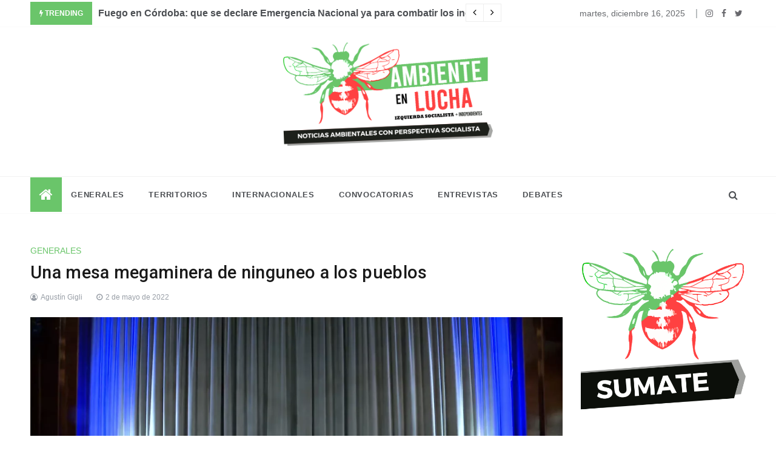

--- FILE ---
content_type: text/html; charset=UTF-8
request_url: https://www.ael.ar/generales/una-mesa-megaminera-de-ninguneo-a-los-pueblos/
body_size: 17838
content:
<!doctype html>
<html dir="ltr" lang="es-AR">
<head>
	<meta charset="UTF-8">
	<meta name="viewport" content="width=device-width, initial-scale=1">
	<link rel="profile" href="https://gmpg.org/xfn/11">
	<title>Una mesa megaminera de ninguneo a los pueblos • Ambiente en Lucha</title>
	<style>img:is([sizes="auto" i], [sizes^="auto," i]) {contain-intrinsic-size:3000px 1500px}</style>
	
		<!-- All in One SEO 4.7.5 - aioseo.com -->
		<meta name="description" content="Agustín Gigli, 2 de mayo de 2022 | Escribe Agustín Gigli, de Ambiente en Lucha Esquel-Chubut. El gobierno nacional lanzó una nueva farsa: la “Mesa Nacional sobre Minería Abierta a la Comunidad (Memac)”. El objetivo es -el mismo de siempre- crear una cierta legitimidad que les permita avanzar con el saqueo megaminero. Avanzar porque existe resistencia, existe lucha en todas las comunidades que"/>
		<meta name="robots" content="max-image-preview:large"/>
		<link rel="canonical" href="https://www.ael.ar/generales/una-mesa-megaminera-de-ninguneo-a-los-pueblos/"/>
		<meta name="generator" content="All in One SEO (AIOSEO) 4.7.5"/>
		<script type="application/ld+json" class="aioseo-schema">
			{"@context":"https:\/\/schema.org","@graph":[{"@type":"BlogPosting","@id":"https:\/\/www.ael.ar\/generales\/una-mesa-megaminera-de-ninguneo-a-los-pueblos\/#blogposting","name":"Una mesa megaminera de ninguneo a los pueblos \u2022 Ambiente en Lucha","headline":"Una mesa megaminera de ninguneo a los pueblos","author":{"@id":"https:\/\/www.ael.ar\/author\/agigli\/#author"},"publisher":{"@id":"https:\/\/www.ael.ar\/#organization"},"image":{"@type":"ImageObject","url":"https:\/\/www.ael.ar\/wp-content\/uploads\/2022\/05\/WhatsApp-Image-2022-05-02-at-10.52.48-PM.jpeg","width":1280,"height":720},"datePublished":"2022-05-02T22:47:00-03:00","dateModified":"2022-05-03T09:51:45-03:00","inLanguage":"es-AR","mainEntityOfPage":{"@id":"https:\/\/www.ael.ar\/generales\/una-mesa-megaminera-de-ninguneo-a-los-pueblos\/#webpage"},"isPartOf":{"@id":"https:\/\/www.ael.ar\/generales\/una-mesa-megaminera-de-ninguneo-a-los-pueblos\/#webpage"},"articleSection":"GENERALES"},{"@type":"BreadcrumbList","@id":"https:\/\/www.ael.ar\/generales\/una-mesa-megaminera-de-ninguneo-a-los-pueblos\/#breadcrumblist","itemListElement":[{"@type":"ListItem","@id":"https:\/\/www.ael.ar\/#listItem","position":1,"name":"Home","item":"https:\/\/www.ael.ar\/","nextItem":"https:\/\/www.ael.ar\/category\/generales\/#listItem"},{"@type":"ListItem","@id":"https:\/\/www.ael.ar\/category\/generales\/#listItem","position":2,"name":"GENERALES","item":"https:\/\/www.ael.ar\/category\/generales\/","nextItem":"https:\/\/www.ael.ar\/generales\/una-mesa-megaminera-de-ninguneo-a-los-pueblos\/#listItem","previousItem":"https:\/\/www.ael.ar\/#listItem"},{"@type":"ListItem","@id":"https:\/\/www.ael.ar\/generales\/una-mesa-megaminera-de-ninguneo-a-los-pueblos\/#listItem","position":3,"name":"Una mesa megaminera de ninguneo a los pueblos","previousItem":"https:\/\/www.ael.ar\/category\/generales\/#listItem"}]},{"@type":"Organization","@id":"https:\/\/www.ael.ar\/#organization","name":"Ambiente en Lucha","description":"Noticias ambientales con perspectiva socialista","url":"https:\/\/www.ael.ar\/","logo":{"@type":"ImageObject","url":"https:\/\/www.ael.ar\/wp-content\/uploads\/2022\/04\/Logo-AeL.png","@id":"https:\/\/www.ael.ar\/generales\/una-mesa-megaminera-de-ninguneo-a-los-pueblos\/#organizationLogo","width":1076,"height":413,"caption":"Logo de Ambiente en Lucha"},"image":{"@id":"https:\/\/www.ael.ar\/generales\/una-mesa-megaminera-de-ninguneo-a-los-pueblos\/#organizationLogo"},"sameAs":["https:\/\/www.facebook.com\/ambienteenlucha","https:\/\/www.twitter.com\/ambientelucha","https:\/\/www.instagram.com\/ambienteenlucha","https:\/\/www.youtube.com\/channel\/UClUcNybEvnLZ7MfakHerK9w","https:\/\/es.wikipedia.org\/wiki\/Izquierda_Socialista_(Argentina)"]},{"@type":"Person","@id":"https:\/\/www.ael.ar\/author\/agigli\/#author","url":"https:\/\/www.ael.ar\/author\/agigli\/","name":"Agust\u00edn Gigli","image":{"@type":"ImageObject","@id":"https:\/\/www.ael.ar\/generales\/una-mesa-megaminera-de-ninguneo-a-los-pueblos\/#authorImage","url":"https:\/\/secure.gravatar.com\/avatar\/08e702613aec25bb8a4b20f516761e66?s=96&d=mm&r=g","width":96,"height":96,"caption":"Agust\u00edn Gigli"}},{"@type":"WebPage","@id":"https:\/\/www.ael.ar\/generales\/una-mesa-megaminera-de-ninguneo-a-los-pueblos\/#webpage","url":"https:\/\/www.ael.ar\/generales\/una-mesa-megaminera-de-ninguneo-a-los-pueblos\/","name":"Una mesa megaminera de ninguneo a los pueblos \u2022 Ambiente en Lucha","description":"Agust\u00edn Gigli, 2 de mayo de 2022 | Escribe Agust\u00edn Gigli, de Ambiente en Lucha Esquel-Chubut. El gobierno nacional lanz\u00f3 una nueva farsa: la \u201cMesa Nacional sobre Miner\u00eda Abierta a la Comunidad (Memac)\u201d. El objetivo es -el mismo de siempre- crear una cierta legitimidad que les permita avanzar con el saqueo megaminero. Avanzar porque existe resistencia, existe lucha en todas las comunidades que","inLanguage":"es-AR","isPartOf":{"@id":"https:\/\/www.ael.ar\/#website"},"breadcrumb":{"@id":"https:\/\/www.ael.ar\/generales\/una-mesa-megaminera-de-ninguneo-a-los-pueblos\/#breadcrumblist"},"author":{"@id":"https:\/\/www.ael.ar\/author\/agigli\/#author"},"creator":{"@id":"https:\/\/www.ael.ar\/author\/agigli\/#author"},"image":{"@type":"ImageObject","url":"https:\/\/www.ael.ar\/wp-content\/uploads\/2022\/05\/WhatsApp-Image-2022-05-02-at-10.52.48-PM.jpeg","@id":"https:\/\/www.ael.ar\/generales\/una-mesa-megaminera-de-ninguneo-a-los-pueblos\/#mainImage","width":1280,"height":720},"primaryImageOfPage":{"@id":"https:\/\/www.ael.ar\/generales\/una-mesa-megaminera-de-ninguneo-a-los-pueblos\/#mainImage"},"datePublished":"2022-05-02T22:47:00-03:00","dateModified":"2022-05-03T09:51:45-03:00"},{"@type":"WebSite","@id":"https:\/\/www.ael.ar\/#website","url":"https:\/\/www.ael.ar\/","name":"Ambiente en Lucha","description":"Noticias ambientales con perspectiva socialista","inLanguage":"es-AR","publisher":{"@id":"https:\/\/www.ael.ar\/#organization"}}]}
		</script>
		<!-- All in One SEO -->

<link rel='dns-prefetch' href='//fonts.googleapis.com'/>
<link rel="alternate" type="application/rss+xml" title="Ambiente en Lucha &raquo; Feed" href="https://www.ael.ar/feed/"/>
<link rel="alternate" type="application/rss+xml" title="Ambiente en Lucha &raquo; RSS de los comentarios" href="https://www.ael.ar/comments/feed/"/>
<link rel="alternate" type="application/rss+xml" title="Ambiente en Lucha &raquo; Una mesa megaminera de ninguneo a los pueblos RSS de los comentarios" href="https://www.ael.ar/generales/una-mesa-megaminera-de-ninguneo-a-los-pueblos/feed/"/>
		<!-- This site uses the Google Analytics by MonsterInsights plugin v9.2.2 - Using Analytics tracking - https://www.monsterinsights.com/ -->
		<!-- Note: MonsterInsights is not currently configured on this site. The site owner needs to authenticate with Google Analytics in the MonsterInsights settings panel. -->
					<!-- No tracking code set -->
				<!-- / Google Analytics by MonsterInsights -->
		<script type="text/javascript">//<![CDATA[
window._wpemojiSettings={"baseUrl":"https:\/\/s.w.org\/images\/core\/emoji\/15.0.3\/72x72\/","ext":".png","svgUrl":"https:\/\/s.w.org\/images\/core\/emoji\/15.0.3\/svg\/","svgExt":".svg","source":{"concatemoji":"https:\/\/www.ael.ar\/wp-includes\/js\/wp-emoji-release.min.js?ver=6.7.4"}};!function(i,n){var o,s,e;function c(e){try{var t={supportTests:e,timestamp:(new Date).valueOf()};sessionStorage.setItem(o,JSON.stringify(t))}catch(e){}}function p(e,t,n){e.clearRect(0,0,e.canvas.width,e.canvas.height),e.fillText(t,0,0);var t=new Uint32Array(e.getImageData(0,0,e.canvas.width,e.canvas.height).data),r=(e.clearRect(0,0,e.canvas.width,e.canvas.height),e.fillText(n,0,0),new Uint32Array(e.getImageData(0,0,e.canvas.width,e.canvas.height).data));return t.every(function(e,t){return e===r[t]})}function u(e,t,n){switch(t){case"flag":return n(e,"\ud83c\udff3\ufe0f\u200d\u26a7\ufe0f","\ud83c\udff3\ufe0f\u200b\u26a7\ufe0f")?!1:!n(e,"\ud83c\uddfa\ud83c\uddf3","\ud83c\uddfa\u200b\ud83c\uddf3")&&!n(e,"\ud83c\udff4\udb40\udc67\udb40\udc62\udb40\udc65\udb40\udc6e\udb40\udc67\udb40\udc7f","\ud83c\udff4\u200b\udb40\udc67\u200b\udb40\udc62\u200b\udb40\udc65\u200b\udb40\udc6e\u200b\udb40\udc67\u200b\udb40\udc7f");case"emoji":return!n(e,"\ud83d\udc26\u200d\u2b1b","\ud83d\udc26\u200b\u2b1b")}return!1}function f(e,t,n){var r="undefined"!=typeof WorkerGlobalScope&&self instanceof WorkerGlobalScope?new OffscreenCanvas(300,150):i.createElement("canvas"),a=r.getContext("2d",{willReadFrequently:!0}),o=(a.textBaseline="top",a.font="600 32px Arial",{});return e.forEach(function(e){o[e]=t(a,e,n)}),o}function t(e){var t=i.createElement("script");t.src=e,t.defer=!0,i.head.appendChild(t)}"undefined"!=typeof Promise&&(o="wpEmojiSettingsSupports",s=["flag","emoji"],n.supports={everything:!0,everythingExceptFlag:!0},e=new Promise(function(e){i.addEventListener("DOMContentLoaded",e,{once:!0})}),new Promise(function(t){var n=function(){try{var e=JSON.parse(sessionStorage.getItem(o));if("object"==typeof e&&"number"==typeof e.timestamp&&(new Date).valueOf()<e.timestamp+604800&&"object"==typeof e.supportTests)return e.supportTests}catch(e){}return null}();if(!n){if("undefined"!=typeof Worker&&"undefined"!=typeof OffscreenCanvas&&"undefined"!=typeof URL&&URL.createObjectURL&&"undefined"!=typeof Blob)try{var e="postMessage("+f.toString()+"("+[JSON.stringify(s),u.toString(),p.toString()].join(",")+"));",r=new Blob([e],{type:"text/javascript"}),a=new Worker(URL.createObjectURL(r),{name:"wpTestEmojiSupports"});return void(a.onmessage=function(e){c(n=e.data),a.terminate(),t(n)})}catch(e){}c(n=f(s,u,p))}t(n)}).then(function(e){for(var t in e)n.supports[t]=e[t],n.supports.everything=n.supports.everything&&n.supports[t],"flag"!==t&&(n.supports.everythingExceptFlag=n.supports.everythingExceptFlag&&n.supports[t]);n.supports.everythingExceptFlag=n.supports.everythingExceptFlag&&!n.supports.flag,n.DOMReady=!1,n.readyCallback=function(){n.DOMReady=!0}}).then(function(){return e}).then(function(){var e;n.supports.everything||(n.readyCallback(),(e=n.source||{}).concatemoji?t(e.concatemoji):e.wpemoji&&e.twemoji&&(t(e.twemoji),t(e.wpemoji)))}))}((window,document),window._wpemojiSettings);
//]]></script>
<style id='wp-emoji-styles-inline-css' type='text/css'>img.wp-smiley,img.emoji{display:inline!important;border:none!important;box-shadow:none!important;height:1em!important;width:1em!important;margin:0 .07em!important;vertical-align:-.1em!important;background:none!important;padding:0!important}</style>
<link rel='stylesheet' id='wp-block-library-css' href='https://www.ael.ar/wp-includes/css/dist/block-library/style.min.css?ver=6.7.4' type='text/css' media='all'/>
<style id='wp-block-library-theme-inline-css' type='text/css'>.wp-block-audio :where(figcaption){color:#555;font-size:13px;text-align:center}.is-dark-theme .wp-block-audio :where(figcaption){color:#ffffffa6}.wp-block-audio{margin:0 0 1em}.wp-block-code{border:1px solid #ccc;border-radius:4px;font-family:Menlo,Consolas,monaco,monospace;padding:.8em 1em}.wp-block-embed :where(figcaption){color:#555;font-size:13px;text-align:center}.is-dark-theme .wp-block-embed :where(figcaption){color:#ffffffa6}.wp-block-embed{margin:0 0 1em}.blocks-gallery-caption{color:#555;font-size:13px;text-align:center}.is-dark-theme .blocks-gallery-caption{color:#ffffffa6}:root :where(.wp-block-image figcaption){color:#555;font-size:13px;text-align:center}.is-dark-theme :root :where(.wp-block-image figcaption){color:#ffffffa6}.wp-block-image{margin:0 0 1em}.wp-block-pullquote{border-bottom:4px solid;border-top:4px solid;color:currentColor;margin-bottom:1.75em}.wp-block-pullquote cite,.wp-block-pullquote footer,.wp-block-pullquote__citation{color:currentColor;font-size:.8125em;font-style:normal;text-transform:uppercase}.wp-block-quote{border-left:.25em solid;margin:0 0 1.75em;padding-left:1em}.wp-block-quote cite,.wp-block-quote footer{color:currentColor;font-size:.8125em;font-style:normal;position:relative}.wp-block-quote:where(.has-text-align-right){border-left:none;border-right:.25em solid;padding-left:0;padding-right:1em}.wp-block-quote:where(.has-text-align-center){border:none;padding-left:0}.wp-block-quote.is-large,.wp-block-quote.is-style-large,.wp-block-quote:where(.is-style-plain){border:none}.wp-block-search .wp-block-search__label{font-weight:700}.wp-block-search__button{border:1px solid #ccc;padding:.375em .625em}:where(.wp-block-group.has-background){padding:1.25em 2.375em}.wp-block-separator.has-css-opacity{opacity:.4}.wp-block-separator{border:none;border-bottom:2px solid;margin-left:auto;margin-right:auto}.wp-block-separator.has-alpha-channel-opacity{opacity:1}.wp-block-separator:not(.is-style-wide):not(.is-style-dots){width:100px}.wp-block-separator.has-background:not(.is-style-dots){border-bottom:none;height:1px}.wp-block-separator.has-background:not(.is-style-wide):not(.is-style-dots){height:2px}.wp-block-table{margin:0 0 1em}.wp-block-table td,.wp-block-table th{word-break:normal}.wp-block-table :where(figcaption){color:#555;font-size:13px;text-align:center}.is-dark-theme .wp-block-table :where(figcaption){color:#ffffffa6}.wp-block-video :where(figcaption){color:#555;font-size:13px;text-align:center}.is-dark-theme .wp-block-video :where(figcaption){color:#ffffffa6}.wp-block-video{margin:0 0 1em}:root :where(.wp-block-template-part.has-background){margin-bottom:0;margin-top:0;padding:1.25em 2.375em}</style>
<style id='classic-theme-styles-inline-css' type='text/css'>.wp-block-button__link{color:#fff;background-color:#32373c;border-radius:9999px;box-shadow:none;text-decoration:none;padding:calc(.667em + 2px) calc(1.333em + 2px);font-size:1.125em}.wp-block-file__button{background:#32373c;color:#fff;text-decoration:none}</style>
<style id='global-styles-inline-css' type='text/css'>:root{--wp--preset--aspect-ratio--square:1;--wp--preset--aspect-ratio--4-3: 4/3;--wp--preset--aspect-ratio--3-4: 3/4;--wp--preset--aspect-ratio--3-2: 3/2;--wp--preset--aspect-ratio--2-3: 2/3;--wp--preset--aspect-ratio--16-9: 16/9;--wp--preset--aspect-ratio--9-16: 9/16;--wp--preset--color--black:#000;--wp--preset--color--cyan-bluish-gray:#abb8c3;--wp--preset--color--white:#fff;--wp--preset--color--pale-pink:#f78da7;--wp--preset--color--vivid-red:#cf2e2e;--wp--preset--color--luminous-vivid-orange:#ff6900;--wp--preset--color--luminous-vivid-amber:#fcb900;--wp--preset--color--light-green-cyan:#7bdcb5;--wp--preset--color--vivid-green-cyan:#00d084;--wp--preset--color--pale-cyan-blue:#8ed1fc;--wp--preset--color--vivid-cyan-blue:#0693e3;--wp--preset--color--vivid-purple:#9b51e0;--wp--preset--gradient--vivid-cyan-blue-to-vivid-purple:linear-gradient(135deg,rgba(6,147,227,1) 0%,#9b51e0 100%);--wp--preset--gradient--light-green-cyan-to-vivid-green-cyan:linear-gradient(135deg,#7adcb4 0%,#00d082 100%);--wp--preset--gradient--luminous-vivid-amber-to-luminous-vivid-orange:linear-gradient(135deg,rgba(252,185,0,1) 0%,rgba(255,105,0,1) 100%);--wp--preset--gradient--luminous-vivid-orange-to-vivid-red:linear-gradient(135deg,rgba(255,105,0,1) 0%,#cf2e2e 100%);--wp--preset--gradient--very-light-gray-to-cyan-bluish-gray:linear-gradient(135deg,#eee 0%,#a9b8c3 100%);--wp--preset--gradient--cool-to-warm-spectrum:linear-gradient(135deg,#4aeadc 0%,#9778d1 20%,#cf2aba 40%,#ee2c82 60%,#fb6962 80%,#fef84c 100%);--wp--preset--gradient--blush-light-purple:linear-gradient(135deg,#ffceec 0%,#9896f0 100%);--wp--preset--gradient--blush-bordeaux:linear-gradient(135deg,#fecda5 0%,#fe2d2d 50%,#6b003e 100%);--wp--preset--gradient--luminous-dusk:linear-gradient(135deg,#ffcb70 0%,#c751c0 50%,#4158d0 100%);--wp--preset--gradient--pale-ocean:linear-gradient(135deg,#fff5cb 0%,#b6e3d4 50%,#33a7b5 100%);--wp--preset--gradient--electric-grass:linear-gradient(135deg,#caf880 0%,#71ce7e 100%);--wp--preset--gradient--midnight:linear-gradient(135deg,#020381 0%,#2874fc 100%);--wp--preset--font-size--small:16px;--wp--preset--font-size--medium:20px;--wp--preset--font-size--large:25px;--wp--preset--font-size--x-large:42px;--wp--preset--font-size--larger:35px;--wp--preset--spacing--20:.44rem;--wp--preset--spacing--30:.67rem;--wp--preset--spacing--40:1rem;--wp--preset--spacing--50:1.5rem;--wp--preset--spacing--60:2.25rem;--wp--preset--spacing--70:3.38rem;--wp--preset--spacing--80:5.06rem;--wp--preset--shadow--natural:6px 6px 9px rgba(0,0,0,.2);--wp--preset--shadow--deep:12px 12px 50px rgba(0,0,0,.4);--wp--preset--shadow--sharp:6px 6px 0 rgba(0,0,0,.2);--wp--preset--shadow--outlined:6px 6px 0 -3px rgba(255,255,255,1) , 6px 6px rgba(0,0,0,1);--wp--preset--shadow--crisp:6px 6px 0 rgba(0,0,0,1)}:where(.is-layout-flex){gap:.5em}:where(.is-layout-grid){gap:.5em}body .is-layout-flex{display:flex}.is-layout-flex{flex-wrap:wrap;align-items:center}.is-layout-flex > :is(*, div){margin:0}body .is-layout-grid{display:grid}.is-layout-grid > :is(*, div){margin:0}:where(.wp-block-columns.is-layout-flex){gap:2em}:where(.wp-block-columns.is-layout-grid){gap:2em}:where(.wp-block-post-template.is-layout-flex){gap:1.25em}:where(.wp-block-post-template.is-layout-grid){gap:1.25em}.has-black-color{color:var(--wp--preset--color--black)!important}.has-cyan-bluish-gray-color{color:var(--wp--preset--color--cyan-bluish-gray)!important}.has-white-color{color:var(--wp--preset--color--white)!important}.has-pale-pink-color{color:var(--wp--preset--color--pale-pink)!important}.has-vivid-red-color{color:var(--wp--preset--color--vivid-red)!important}.has-luminous-vivid-orange-color{color:var(--wp--preset--color--luminous-vivid-orange)!important}.has-luminous-vivid-amber-color{color:var(--wp--preset--color--luminous-vivid-amber)!important}.has-light-green-cyan-color{color:var(--wp--preset--color--light-green-cyan)!important}.has-vivid-green-cyan-color{color:var(--wp--preset--color--vivid-green-cyan)!important}.has-pale-cyan-blue-color{color:var(--wp--preset--color--pale-cyan-blue)!important}.has-vivid-cyan-blue-color{color:var(--wp--preset--color--vivid-cyan-blue)!important}.has-vivid-purple-color{color:var(--wp--preset--color--vivid-purple)!important}.has-black-background-color{background-color:var(--wp--preset--color--black)!important}.has-cyan-bluish-gray-background-color{background-color:var(--wp--preset--color--cyan-bluish-gray)!important}.has-white-background-color{background-color:var(--wp--preset--color--white)!important}.has-pale-pink-background-color{background-color:var(--wp--preset--color--pale-pink)!important}.has-vivid-red-background-color{background-color:var(--wp--preset--color--vivid-red)!important}.has-luminous-vivid-orange-background-color{background-color:var(--wp--preset--color--luminous-vivid-orange)!important}.has-luminous-vivid-amber-background-color{background-color:var(--wp--preset--color--luminous-vivid-amber)!important}.has-light-green-cyan-background-color{background-color:var(--wp--preset--color--light-green-cyan)!important}.has-vivid-green-cyan-background-color{background-color:var(--wp--preset--color--vivid-green-cyan)!important}.has-pale-cyan-blue-background-color{background-color:var(--wp--preset--color--pale-cyan-blue)!important}.has-vivid-cyan-blue-background-color{background-color:var(--wp--preset--color--vivid-cyan-blue)!important}.has-vivid-purple-background-color{background-color:var(--wp--preset--color--vivid-purple)!important}.has-black-border-color{border-color:var(--wp--preset--color--black)!important}.has-cyan-bluish-gray-border-color{border-color:var(--wp--preset--color--cyan-bluish-gray)!important}.has-white-border-color{border-color:var(--wp--preset--color--white)!important}.has-pale-pink-border-color{border-color:var(--wp--preset--color--pale-pink)!important}.has-vivid-red-border-color{border-color:var(--wp--preset--color--vivid-red)!important}.has-luminous-vivid-orange-border-color{border-color:var(--wp--preset--color--luminous-vivid-orange)!important}.has-luminous-vivid-amber-border-color{border-color:var(--wp--preset--color--luminous-vivid-amber)!important}.has-light-green-cyan-border-color{border-color:var(--wp--preset--color--light-green-cyan)!important}.has-vivid-green-cyan-border-color{border-color:var(--wp--preset--color--vivid-green-cyan)!important}.has-pale-cyan-blue-border-color{border-color:var(--wp--preset--color--pale-cyan-blue)!important}.has-vivid-cyan-blue-border-color{border-color:var(--wp--preset--color--vivid-cyan-blue)!important}.has-vivid-purple-border-color{border-color:var(--wp--preset--color--vivid-purple)!important}.has-vivid-cyan-blue-to-vivid-purple-gradient-background{background:var(--wp--preset--gradient--vivid-cyan-blue-to-vivid-purple)!important}.has-light-green-cyan-to-vivid-green-cyan-gradient-background{background:var(--wp--preset--gradient--light-green-cyan-to-vivid-green-cyan)!important}.has-luminous-vivid-amber-to-luminous-vivid-orange-gradient-background{background:var(--wp--preset--gradient--luminous-vivid-amber-to-luminous-vivid-orange)!important}.has-luminous-vivid-orange-to-vivid-red-gradient-background{background:var(--wp--preset--gradient--luminous-vivid-orange-to-vivid-red)!important}.has-very-light-gray-to-cyan-bluish-gray-gradient-background{background:var(--wp--preset--gradient--very-light-gray-to-cyan-bluish-gray)!important}.has-cool-to-warm-spectrum-gradient-background{background:var(--wp--preset--gradient--cool-to-warm-spectrum)!important}.has-blush-light-purple-gradient-background{background:var(--wp--preset--gradient--blush-light-purple)!important}.has-blush-bordeaux-gradient-background{background:var(--wp--preset--gradient--blush-bordeaux)!important}.has-luminous-dusk-gradient-background{background:var(--wp--preset--gradient--luminous-dusk)!important}.has-pale-ocean-gradient-background{background:var(--wp--preset--gradient--pale-ocean)!important}.has-electric-grass-gradient-background{background:var(--wp--preset--gradient--electric-grass)!important}.has-midnight-gradient-background{background:var(--wp--preset--gradient--midnight)!important}.has-small-font-size{font-size:var(--wp--preset--font-size--small)!important}.has-medium-font-size{font-size:var(--wp--preset--font-size--medium)!important}.has-large-font-size{font-size:var(--wp--preset--font-size--large)!important}.has-x-large-font-size{font-size:var(--wp--preset--font-size--x-large)!important}:where(.wp-block-post-template.is-layout-flex){gap:1.25em}:where(.wp-block-post-template.is-layout-grid){gap:1.25em}:where(.wp-block-columns.is-layout-flex){gap:2em}:where(.wp-block-columns.is-layout-grid){gap:2em}:root :where(.wp-block-pullquote){font-size:1.5em;line-height:1.6}</style>
<link rel='stylesheet' id='intimate-body-css' href='//fonts.googleapis.com/css2?family=Muli:400,400i,500,600,700&#038;display=swap' type='text/css' media='all'/>
<link rel='stylesheet' id='intimate-heading-css' href='//fonts.googleapis.com/css2?family=Roboto:ital,wght@0,400;0,500;0,700;0,900;1,500;1,700&#038;display=swap' type='text/css' media='all'/>
<link rel='stylesheet' id='intimate-sign-css' href='//fonts.googleapis.com/css?family=Monsieur+La+Doulaise&#038;display=swap' type='text/css' media='all'/>
<link rel='stylesheet' id='font-awesome-css' href='https://www.ael.ar/wp-content/themes/intimate/css/font-awesome.min.css?ver=4.5.0' type='text/css' media='all'/>
<link rel='stylesheet' id='grid-css-css' href='https://www.ael.ar/wp-content/themes/intimate/css/grid.css?ver=4.5.0' type='text/css' media='all'/>
<link rel='stylesheet' id='slick-css' href='https://www.ael.ar/wp-content/themes/intimate/assets/css/slick.css?ver=4.5.0' type='text/css' media='all'/>
<link rel='stylesheet' id='intimate-style-css' href='https://www.ael.ar/wp-content/themes/intimate/style.css?ver=6.7.4' type='text/css' media='all'/>
<style id='intimate-style-inline-css' type='text/css'>#toTop,.trending-news .trending-news-inner .title,.tab__wrapper .tabs-nav li,.title-highlight:before,.card__post__category a,.slide-wrap .caption .post-category,.intimate-home-icon a,span.menu-description,a.effect:before,.widget .widget-title:before,.widget .widgettitle:before,.show-more,a.link-format,.tabs-nav li.current,.post-slider-section .s-cat,.sidebar-3 .widget-title:after,.bottom-caption .slick-current .slider-items span,aarticle.format-status .post-content .post-format::after,article.format-chat .post-content .post-format::after,article.format-link .post-content .post-format::after,article.format-standard .post-content .post-format::after,article.format-image .post-content .post-format::after,article.hentry.sticky .post-content .post-format::after,article.format-video .post-content .post-format::after,article.format-gallery .post-content .post-format::after,article.format-audio .post-content .post-format::after,article.format-quote .post-content .post-format::after{background-color:#6ac56a;border-color:#6ac56a}a:hover,.post__grid .cat-links a,.card__post__author-info .cat-links a,.post-cats>span i,.post-cats>span a,.top-menu>ul>li>a:hover,.main-menu ul li.current-menu-item>a,.header-2 .main-menu>ul>li.current-menu-item>a,.main-menu ul li:hover>a,.post-navigation .nav-links a:hover,.post-navigation .nav-links a:focus,ul.trail-items li a:hover span,.author-socials a:hover,.post-date a:focus,.post-date a:hover,.post-excerpt a:hover,.post-excerpt a:focus,.content a:hover,.content a:focus,.post-footer>span a:hover,.post-footer>span a:focus,.widget a:hover,.widget a:focus,.footer-menu li a:hover,.footer-menu li a:focus,.footer-social-links a:hover,.footer-social-links a:focus,.site-footer a:hover,.site-footer a:focus,.content-area p a{color:#6ac56a}span.menu-description:before{border-color:transparent #6ac56a}.header-1 .head_one .logo{max-width:346px}.header-image:before{background-color:#000}.header-image:before{opacity:.7}.header-1 .header-image .head_one{min-height:100px}.container-fluid{width:100%}</style>
<script type="text/javascript" src="https://www.ael.ar/wp-includes/js/jquery/jquery.min.js,qver=3.7.1.pagespeed.jm.PoWN7KAtLT.js" id="jquery-core-js"></script>
<script src="https://www.ael.ar/wp-includes,_js,_jquery,_jquery-migrate.min.js,qver==3.4.1+wp-content,_themes,_intimate,_js,_navigation.js,qver==20200412.pagespeed.jc.NLsQlKsqlQ.js"></script><script>eval(mod_pagespeed_VBSQFfAYzw);</script>
<link rel="https://api.w.org/" href="https://www.ael.ar/wp-json/"/><link rel="alternate" title="JSON" type="application/json" href="https://www.ael.ar/wp-json/wp/v2/posts/939"/><link rel="EditURI" type="application/rsd+xml" title="RSD" href="https://www.ael.ar/xmlrpc.php?rsd"/>
<meta name="generator" content="WordPress 6.7.4"/>
<link rel='shortlink' href='https://www.ael.ar/?p=939'/>
<link rel="alternate" title="oEmbed (JSON)" type="application/json+oembed" href="https://www.ael.ar/wp-json/oembed/1.0/embed?url=https%3A%2F%2Fwww.ael.ar%2Fgenerales%2Funa-mesa-megaminera-de-ninguneo-a-los-pueblos%2F"/>
<link rel="alternate" title="oEmbed (XML)" type="text/xml+oembed" href="https://www.ael.ar/wp-json/oembed/1.0/embed?url=https%3A%2F%2Fwww.ael.ar%2Fgenerales%2Funa-mesa-megaminera-de-ninguneo-a-los-pueblos%2F&#038;format=xml"/>
<link rel="pingback" href="https://www.ael.ar/xmlrpc.php">		<style type="text/css">.site-title,.site-description{position:absolute;clip:rect(1px,1px,1px,1px)}</style>
		<style type="text/css" id="custom-background-css">body.custom-background{background-color:#fff}</style>
	<link rel="icon" href="https://www.ael.ar/wp-content/uploads/2022/04/xcropped-Favicon-Abeja-original-AeL-32x32.png.pagespeed.ic.fkUQAwy7O5.webp" sizes="32x32"/>
<link rel="icon" href="https://www.ael.ar/wp-content/uploads/2022/04/xcropped-Favicon-Abeja-original-AeL-192x192.png.pagespeed.ic.bO3dHFbpEh.webp" sizes="192x192"/>
<link rel="apple-touch-icon" href="https://www.ael.ar/wp-content/uploads/2022/04/xcropped-Favicon-Abeja-original-AeL-180x180.png.pagespeed.ic.9bY6IcDAu9.webp"/>
<meta name="msapplication-TileImage" content="https://www.ael.ar/wp-content/uploads/2022/04/cropped-Favicon-Abeja-original-AeL-270x270.png"/>
</head>

<body class="post-template-default single single-post postid-939 single-format-standard custom-background wp-custom-logo wp-embed-responsive at-sticky-sidebar single-right-sidebar right-sidebar">
<!-- Preloader -->
    <div class="preeloader">
        <div class="preloader-spinner"></div>
    </div>
<!--/ End Preloader -->
<div id="page" class="site ">
	<a class="skip-link screen-reader-text" href="#content">Skip to content</a>

	
<header class="header-1">
			<section class="top-bar-area">
			<div class="container-fluid">
				<div class="row">
											<div class="col-lg-8 col-md-12 col-sm-12 align-self-center">
							<div class="trending-news">
								<div class="trending-news-inner">
		                            <div class="title">
		                                <i class="fa fa-bolt"></i>
		                                <strong>Trending</strong>
		                            </div>
		                            <div class="trending-news-slider">
		                                
		                                <div class="item-single">
		                                    <a href="javascript:void(0)">
		                                    	Fuego en Córdoba: que se declare Emergencia Nacional ya para combatir los incendios		                                    </a>
		                                </div>
		                                
		                                <div class="item-single">
		                                    <a href="javascript:void(0)">
		                                    	DÍA DE LOS OCEÁNOS: entrevista a integrante de la Asamblea por un Mar Libre de Petroleras		                                    </a>
		                                </div>
		                                
		                                <div class="item-single">
		                                    <a href="javascript:void(0)">
		                                    	Entrevista: &#8220;Una herramienta para rearmar el rompecabezas del agronegocio&#8221;		                                    </a>
		                                </div>
		                                
		                                <div class="item-single">
		                                    <a href="javascript:void(0)">
		                                    	Informe sobre la nueva Ley ómnibus		                                    </a>
		                                </div>
		                                
		                                <div class="item-single">
		                                    <a href="javascript:void(0)">
		                                    	7/4 &#8211; Día Mundial de la Salud		                                    </a>
		                                </div>
		                                
		                                <div class="item-single">
		                                    <a href="javascript:void(0)">
		                                    	CRISIS CLIMÁTICA: HACIA LO DESCONOCIDO		                                    </a>
		                                </div>
		                                
		                                <div class="item-single">
		                                    <a href="javascript:void(0)">
		                                    	Joëlle Gergis: Incendios Forestales		                                    </a>
		                                </div>
		                                
		                                <div class="item-single">
		                                    <a href="javascript:void(0)">
		                                    	Los Alerces, la Ley Ómnibus y las olas de calor: el fuego del negacionismo en el gobierno		                                    </a>
		                                </div>
		                                
		                                <div class="item-single">
		                                    <a href="javascript:void(0)">
		                                    	COP28: Las petroleras o el planeta		                                    </a>
		                                </div>
		                                
		                                <div class="item-single">
		                                    <a href="javascript:void(0)">
		                                    	¿Qué implica el acuerdo firmado en la COP28?		                                    </a>
		                                </div>
		                                
		                                <div class="item-single">
		                                    <a href="javascript:void(0)">
		                                    	Ante el peligro de Milei: ¿hay que votar a Massa para defender el ambiente?		                                    </a>
		                                </div>
		                                
		                                <div class="item-single">
		                                    <a href="javascript:void(0)">
		                                    	JUJUY: el pueblo que no se rinde. ¡La lucha contra la reforma y el ajuste continúa!		                                    </a>
		                                </div>
		                                
		                                <div class="item-single">
		                                    <a href="javascript:void(0)">
		                                    	Los candidatos del extractivismo, el agronegocio y la megaminera		                                    </a>
		                                </div>
		                                
		                                <div class="item-single">
		                                    <a href="javascript:void(0)">
		                                    	Todo el apoyo a la lucha del Tercer Malón de la Paz		                                    </a>
		                                </div>
		                                
		                                <div class="item-single">
		                                    <a href="javascript:void(0)">
		                                    	Qué calor hara sin vos (holoceno) en verano		                                    </a>
		                                </div>
		                                
		                                <div class="item-single">
		                                    <a href="javascript:void(0)">
		                                    	Comenzó la temporada 2023 de récords y catástrofes climáticas		                                    </a>
		                                </div>
		                                
		                                <div class="item-single">
		                                    <a href="javascript:void(0)">
		                                    	2do encuentro de la Red de Comunidades Costeras		                                    </a>
		                                </div>
		                                
		                                <div class="item-single">
		                                    <a href="javascript:void(0)">
		                                    	Voces del 2do Encuentro de la Red de Comunidades Costeras		                                    </a>
		                                </div>
		                                
		                                <div class="item-single">
		                                    <a href="javascript:void(0)">
		                                    	Las petroleras tienen quien les escriba. Reflexiones a partir de una filtración escandalosa.		                                    </a>
		                                </div>
		                                
		                                <div class="item-single">
		                                    <a href="javascript:void(0)">
		                                    	Debates: el Litio, el PO y el acto divisionista del 17 de junio		                                    </a>
		                                </div>
		                                
		                                <div class="item-single">
		                                    <a href="javascript:void(0)">
		                                    	La ciencia ante el avance de los agrotóxicos en la Argentina. Entrevista a Mercedes García Carrillo.		                                    </a>
		                                </div>
		                                
		                                <div class="item-single">
		                                    <a href="javascript:void(0)">
		                                    	¿El último gran informe científico antes del caos climático?		                                    </a>
		                                </div>
		                                
		                                <div class="item-single">
		                                    <a href="javascript:void(0)">
		                                    	Entrevista a Anabel Pomar, integrante de Exaltación Salud: &#8220;Hasta que paren de fumigarnos, vamos a seguir de pie&#8221;		                                    </a>
		                                </div>
		                                
		                                <div class="item-single">
		                                    <a href="javascript:void(0)">
		                                    	A 7 años de su asesinato: ¡Berta Cáceres, PRESENTE!		                                    </a>
		                                </div>
		                                
		                                <div class="item-single">
		                                    <a href="javascript:void(0)">
		                                    	Hacia una nueva Huelga Mundial por el Clima		                                    </a>
		                                </div>
		                                
		                                <div class="item-single">
		                                    <a href="javascript:void(0)">
		                                    	Un manifiesto que desorienta. A propósito del &#8220;Manifiesto Ecológico Político&#8221; de Bruno Latour y Nikolaj Schultz		                                    </a>
		                                </div>
		                                
		                                <div class="item-single">
		                                    <a href="javascript:void(0)">
		                                    	Parque Nacional Los Alarces: cambio climático y desidia oficial		                                    </a>
		                                </div>
		                                
		                                <div class="item-single">
		                                    <a href="javascript:void(0)">
		                                    	Entrevista a Álvaro Álvarez: &#8220;La hidrovía es la expresión de las consecuencias de un paradigma neoliberal que aún no podemos superar&#8221;		                                    </a>
		                                </div>
		                                
		                                <div class="item-single">
		                                    <a href="javascript:void(0)">
		                                    	No es (sólo) sequía, es saqueo		                                    </a>
		                                </div>
		                                
		                                <div class="item-single">
		                                    <a href="javascript:void(0)">
		                                    	Habilitan la exploración petrolera en el Mar Argentino		                                    </a>
		                                </div>
		                                
		                                <div class="item-single">
		                                    <a href="javascript:void(0)">
		                                    	La &#8220;no-noticia&#8221;: un nuevo derrame en Vaca Muerta		                                    </a>
		                                </div>
		                                
		                                <div class="item-single">
		                                    <a href="javascript:void(0)">
		                                    	4E | Si ganan las comunidades costeras, ganamos todes		                                    </a>
		                                </div>
		                                
		                                <div class="item-single">
		                                    <a href="javascript:void(0)">
		                                    	“El Libro del Clima”, el “¿qué hacer?” de Greta Thunberg y los debates hacia el 2023		                                    </a>
		                                </div>
		                                
		                                <div class="item-single">
		                                    <a href="javascript:void(0)">
		                                    	Cristina Agüero sobre el Festival Puentes de Agua en Andalgalá		                                    </a>
		                                </div>
		                                
		                                <div class="item-single">
		                                    <a href="javascript:void(0)">
		                                    	Humedales: ¡No descansaremos hasta el proyecto consensuado sea ley!		                                    </a>
		                                </div>
		                                
		                                <div class="item-single">
		                                    <a href="javascript:void(0)">
		                                    	Una huelga mundial para parar el fin del mundo		                                    </a>
		                                </div>
		                                
		                                <div class="item-single">
		                                    <a href="javascript:void(0)">
		                                    	Neuquén: Nuevo crimen laboral de las petroleras		                                    </a>
		                                </div>
		                                
		                                <div class="item-single">
		                                    <a href="javascript:void(0)">
		                                    	Protesta mundial exigiendo medidas contra desastre climático		                                    </a>
		                                </div>
		                                
		                                <div class="item-single">
		                                    <a href="javascript:void(0)">
		                                    	&#8220;HUMO&#8221;, documento de la Coordinadora BFS		                                    </a>
		                                </div>
		                                
		                                <div class="item-single">
		                                    <a href="javascript:void(0)">
		                                    	El Parque Saavedra no se toca		                                    </a>
		                                </div>
		                                
		                                <div class="item-single">
		                                    <a href="javascript:void(0)">
		                                    	Sigamos la pelea en defensa del Golfo San Matías		                                    </a>
		                                </div>
		                                
		                                <div class="item-single">
		                                    <a href="javascript:void(0)">
		                                    	Jornada Plurinacional por la Ley de Humedales		                                    </a>
		                                </div>
		                                
		                                <div class="item-single">
		                                    <a href="javascript:void(0)">
		                                    	Alicia Calendino, de la Asamblea por la tierra y el agua de Las Grutas		                                    </a>
		                                </div>
		                                
		                                <div class="item-single">
		                                    <a href="javascript:void(0)">
		                                    	Debate: 3 años de Huelgas Climáticas Globales		                                    </a>
		                                </div>
		                                
		                                <div class="item-single">
		                                    <a href="javascript:void(0)">
		                                    	25A: Documento de la Coordinadora Basta de Falsas Soluciones		                                    </a>
		                                </div>
		                                
		                                <div class="item-single">
		                                    <a href="javascript:void(0)">
		                                    	Audiencia Pública Bonaerense: un amplificador para las luchas socioambientales		                                    </a>
		                                </div>
		                                
		                                <div class="item-single">
		                                    <a href="javascript:void(0)">
		                                    	¿Basta con movilizar al 3,5% de la población para frenar el cambio climático?		                                    </a>
		                                </div>
		                                
		                                <div class="item-single">
		                                    <a href="javascript:void(0)">
		                                    	Entrevista: Ivana Szerman y cómo informar en tiempos de malas noticias		                                    </a>
		                                </div>
		                                
		                                <div class="item-single">
		                                    <a href="javascript:void(0)">
		                                    	El costo económico del cambio climático		                                    </a>
		                                </div>
		                                
		                                <div class="item-single">
		                                    <a href="javascript:void(0)">
		                                    	PROYECTO &#8220;CLUB NÁUTICO LAGO MORENO&#8221; O LOS PRIVADOS BUSCAN AVANZAR SOBRE ZONA INTANGIBLE DE LLAO-LLAO		                                    </a>
		                                </div>
		                                
		                                <div class="item-single">
		                                    <a href="javascript:void(0)">
		                                    	Nuevos combustibles fósiles son &#8220;incompatibles&#8221; con el objetivo de 1,5° C, según un análisis exhaustivo		                                    </a>
		                                </div>
		                                
		                                <div class="item-single">
		                                    <a href="javascript:void(0)">
		                                    	El proyecto megaminero Calcatreu no tiene licencia social		                                    </a>
		                                </div>
		                                
		                                <div class="item-single">
		                                    <a href="javascript:void(0)">
		                                    	Que el Congreso apruebe los proyectos de los Pueblos Originarios		                                    </a>
		                                </div>
		                                
		                                <div class="item-single">
		                                    <a href="javascript:void(0)">
		                                    	¿Qué es Ambiente en Lucha y por qué una página web?		                                    </a>
		                                </div>
		                                		      		                </div>
		                        </div>
		                    </div>
		                </div>
										<div class="col-lg-4 col-md-12 col-sm-12 align-self-center">
						<div class="top_date_social text-right">
															<div class="today-date">
									<p>martes, diciembre 16, 2025</p>
								</div>
														
															<div class="social-links">
									<div class="menu-menu-secundario-container"><ul id="social-menu" class="intimate-social-menu"><li id="menu-item-103" class="menu-item menu-item-type-custom menu-item-object-custom menu-item-103"><a target="_blank" href="https://instagram.com/ambienteenlucha">Instagram</a></li>
<li id="menu-item-105" class="menu-item menu-item-type-custom menu-item-object-custom menu-item-105"><a href="https://facebook.com/ambienteenlucha">Facebook</a></li>
<li id="menu-item-106" class="menu-item menu-item-type-custom menu-item-object-custom menu-item-106"><a href="https://twitter.com/ambientelucha">Twitter</a></li>
</ul></div>								</div>
													</div>
					</div>
				</div>
			</div>
		</section>
			
		<section class="main-header " style="background-image:url();background-size:cover;background-position:center;background-repeat:no-repeat">
		<div class="head_one clearfix center-logo">
			<div class="container-fluid">
				<div class="row">
					<div class="col-lg-4 align-self-center">
						<div class="logo ">
							<a href="https://www.ael.ar/" class="custom-logo-link" rel="home"><img width="5422" height="2676" src="https://www.ael.ar/wp-content/uploads/2022/04/banner-ael-4-1.png.pagespeed.ce.l_QFFkXvRj.png" class="custom-logo" alt="Ambiente en Lucha" decoding="async" fetchpriority="high" srcset="https://www.ael.ar/wp-content/uploads/2022/04/banner-ael-4-1.png.pagespeed.ce.l_QFFkXvRj.png 5422w, https://www.ael.ar/wp-content/uploads/2022/04/xbanner-ael-4-1-300x148.png.pagespeed.ic.q1dg5lqEt-.webp 300w, https://www.ael.ar/wp-content/uploads/2022/04/xbanner-ael-4-1-1024x505.png.pagespeed.ic.WfeBuCGMcs.webp 1024w, https://www.ael.ar/wp-content/uploads/2022/04/xbanner-ael-4-1-768x379.png.pagespeed.ic.uP5tlWGftR.webp 768w, https://www.ael.ar/wp-content/uploads/2022/04/xbanner-ael-4-1-1536x758.png.pagespeed.ic.ohQp3mSTYV.webp 1536w, https://www.ael.ar/wp-content/uploads/2022/04/xbanner-ael-4-1-2048x1011.png.pagespeed.ic.1-jD_RlrzY.webp 2048w" sizes="(max-width: 5422px) 100vw, 5422px"/></a>							<h1 class="site-title"><a href="https://www.ael.ar/" rel="home">Ambiente en Lucha</a></h1>
															<p class="site-description">Noticias ambientales con perspectiva socialista</p>
													</div><!-- .site-logo -->
					</div>
									</div>
			</div>
		</div>
	</setion><!-- #masthead -->
	<div class="menu-area">
		<div class="container-fluid">
			<div class="row justify-content-between relative">					
				<nav id="site-navigation" class="col-lg-10 col-12 align-self-center">
					<button class="bar-menu">
						<span></span>
						<span></span>
						<span></span>
					</button>
					<div class="intimate-home-icon">
						<a href="https://www.ael.ar/">
                    		<i class="fa fa-home"></i> 
                		</a>
                	</div>
					<div class="main-menu menu-caret">
						<ul id="primary-menu" class=""><li id="menu-item-514" class="menu-item menu-item-type-taxonomy menu-item-object-category current-post-ancestor current-menu-parent current-post-parent menu-item-514"><a href="https://www.ael.ar/category/generales/">GENERALES</a></li>
<li id="menu-item-515" class="menu-item menu-item-type-taxonomy menu-item-object-category menu-item-515"><a href="https://www.ael.ar/category/territorios/">TERRITORIOS</a></li>
<li id="menu-item-516" class="menu-item menu-item-type-taxonomy menu-item-object-category menu-item-516"><a href="https://www.ael.ar/category/internacionales/">INTERNACIONALES</a></li>
<li id="menu-item-517" class="menu-item menu-item-type-taxonomy menu-item-object-category menu-item-517"><a href="https://www.ael.ar/category/convocatorias/">CONVOCATORIAS</a></li>
<li id="menu-item-518" class="menu-item menu-item-type-taxonomy menu-item-object-category menu-item-518"><a href="https://www.ael.ar/category/entrevistas/">ENTREVISTAS</a></li>
<li id="menu-item-519" class="menu-item menu-item-type-taxonomy menu-item-object-category menu-item-519"><a href="https://www.ael.ar/category/debates/">DEBATES</a></li>
</ul>					</div>
				</nav><!-- #site-navigation -->
				<div class="col-lg-2 col-5 align-self-center mob-right">
					<div class="menu_right">
												<!-- Offcanvas Start-->
												<!-- Offcanvas End-->
												<div class="search-wrapper">					
							<div class="search-box">
								<a href="javascript:void(0);" class="s_click"><i class="fa fa-search first_click" aria-hidden="true" style="display: block;"></i></a>
								<a href="javascript:void(0);" class="s_click"><i class="fa fa-times second_click" aria-hidden="true" style="display: none;"></i></a>
							</div>
							<div class="search-box-text">
								<form role="search" method="get" class="search-form" action="https://www.ael.ar/">
				<label>
					<span class="screen-reader-text">Buscar:</span>
					<input type="search" class="search-field" placeholder="Buscar &hellip;" value="" name="s"/>
				</label>
				<input type="submit" class="search-submit" value="Buscar"/>
			</form>							</div>				
						</div>
											</div>
				</div>
			</div>
		</div>
	</div>
</header>






	         
    
    <section id="content" class="site-content posts-container">
    <div class="container-fluid">
        <div class="row">
        	<div class="col-lg-12">
				<div class="breadcrumbs-wrap">
					 
				</div>
			</div>
		</div>
		<div class="row">
			<div id="primary" class="col-lg-9 col-md-8 col-sm-12 content-area">
				<main id="main" class="site-main">
					<article id="post-939" class="post-939 post type-post status-publish format-standard has-post-thumbnail hentry category-generales">
    <div class="post-wrap">
        <div class="post-cats">
                <span class="cat-links"><a href="https://www.ael.ar/category/generales/" rel="category tag">GENERALES</a></span>            </div>
            <h1 class="post-title entry-title">Una mesa megaminera de ninguneo a los pueblos</h1>            <div class="post-date mb-4">
                                    <div class="entry-meta">
                        <span class="post_by"> <span class="author vcard"><i class="fa fa-user-circle-o"></i><a class="url fn n" href="https://www.ael.ar/author/agigli/">Agustín Gigli</a></span></span><span class="posted-on"><a href="https://www.ael.ar/generales/una-mesa-megaminera-de-ninguneo-a-los-pueblos/" rel="bookmark"> <i class="fa fa-clock-o"></i><time class="entry-date published" datetime="2022-05-02T22:47:00-03:00">2 de mayo de 2022</time><time class="updated" datetime="2022-05-03T09:51:45-03:00">3 de mayo de 2022</time></a></span>                    </div><!-- .entry-meta -->
                            </div>
                    <div class="post-media">
                
            <div class="post-thumbnail">
                <img width="1280" height="720" src="https://www.ael.ar/wp-content/uploads/2022/05/xWhatsApp-Image-2022-05-02-at-10.52.48-PM.jpeg.pagespeed.ic.FKu6J9DgfU.webp" class="attachment-full size-full wp-post-image" alt="" decoding="async" srcset="https://www.ael.ar/wp-content/uploads/2022/05/xWhatsApp-Image-2022-05-02-at-10.52.48-PM.jpeg.pagespeed.ic.FKu6J9DgfU.webp 1280w, https://www.ael.ar/wp-content/uploads/2022/05/xWhatsApp-Image-2022-05-02-at-10.52.48-PM-300x169.jpeg.pagespeed.ic.UWrGsVHm1s.webp 300w, https://www.ael.ar/wp-content/uploads/2022/05/xWhatsApp-Image-2022-05-02-at-10.52.48-PM-1024x576.jpeg.pagespeed.ic.vZ1ihqTubt.webp 1024w, https://www.ael.ar/wp-content/uploads/2022/05/xWhatsApp-Image-2022-05-02-at-10.52.48-PM-768x432.jpeg.pagespeed.ic.bYVdsWFpJf.webp 768w" sizes="(max-width: 1280px) 100vw, 1280px"/>            </div><!-- .post-thumbnail -->

                    </div>
                <div class="post-content">
            

            <div class="content post-excerpt entry-content clearfix">
                
<p class="has-medium-font-size" style="font-style:normal;font-weight:500">Escribe Agustín Gigli, de Ambiente en Lucha Esquel-Chubut.</p>



<p class="has-small-font-size" style="font-style:normal;font-weight:400">El gobierno nacional lanzó una nueva farsa: la <em>“Mesa Nacional sobre Minería Abierta a la Comunidad (Memac)”</em>. El objetivo es -el mismo de siempre- crear una cierta legitimidad que les permita avanzar con el saqueo megaminero. Avanzar porque existe resistencia, existe lucha en todas las comunidades que están afectadas por la megaminería. Pero como ya sucedió en las distintas mesas de <em>“diálogo”</em> que los gobiernos provinciales y nacionales han hecho a lo largo de los más de 20 años de lucha, a la mesa no se sentaron las asambleas de los territorios afectados.<br><br>El gobierno nacional y los provinciales están desesperados por aprobar la megaminería eliminando las trabas legales que se conquistaron en distintas localidades. En Chubut existieron muchas <em>“mesas”</em>, como la de Telsen en 2018 y en enero del 2021 para imponer la zonificación. Se juntan entre los mismos de siempre: el gobierno, las empresas, los burócratas sindicales y uno que otro <em>“vecino”</em> que termina siendo propietario de permisos mineros. Es que el debate ya comenzó hace tiempo, pero las empresas siempre lo ningunearon, negando todo el conocimiento que se fue elaborando desde las asambleas y agrupaciones que enfrentan el saqueo.</p>



<div class="wp-block-image"><figure class="aligncenter size-large"><img decoding="async" width="1024" height="682" src="https://www.ael.ar/wp-content/uploads/2022/05/xkulfas-mineria-1024x682.jpeg.pagespeed.ic.MMzo2Vzz1I.webp" alt="" class="wp-image-940" srcset="https://www.ael.ar/wp-content/uploads/2022/05/xkulfas-mineria-1024x682.jpeg.pagespeed.ic.MMzo2Vzz1I.webp 1024w, https://www.ael.ar/wp-content/uploads/2022/05/xkulfas-mineria-300x200.jpeg.pagespeed.ic.w2y_H1ecI6.webp 300w, https://www.ael.ar/wp-content/uploads/2022/05/xkulfas-mineria-768x512.jpeg.pagespeed.ic.K-ENaw1liX.webp 768w, https://www.ael.ar/wp-content/uploads/2022/05/xkulfas-mineria-600x400.jpeg.pagespeed.ic.UqQyYnyMEH.webp 600w, https://www.ael.ar/wp-content/uploads/2022/05/xkulfas-mineria.jpeg.pagespeed.ic.sA_KNAJrg8.webp 1280w" sizes="(max-width: 1024px) 100vw, 1024px"/></figure></div>



<p class="has-small-font-size" style="font-style:normal;font-weight:400">Es interminable la lista de documentos que se fueron elaborando donde se deja al descubierto la política de saqueo y contaminación por parte de las empresas y de entrega por parte de los gobiernos. No hay debate en la mesa de Fernández. El debate comenzó hace 20 años y lo ganamos las asambleas. La megaminería saquea y contamina.<br><br>Esta nueva <em>“mesa”</em> es un paso más en la política pactada con el FMI. <em>“Fundamentos rigurosos y datos científicos”</em>; <em>“despejar dudas y erradicar mitos que rodean la actividad”</em>; <em>“mejorar la calidad de información”</em>; <em>“diálogo con información”</em>; <em>“no existe contradicción entre minería y cuidado ambiental”</em>; <em>“Argentina está viviendo hoy un verdadero boom de inversiones mineras”</em>; <em>“si no hay minería no hay absolutamente nada”</em>. Todas las frases vacías que desde las asambleas escuchamos desde hace 20 años y que todas ya fueron rebatidas, vuelven para justificar la entrega de nuestros bienes comunes. Tenemos que tener completa claridad, lo que el gobierno presenta como <em>“diálogos para derribar mitos”</em> es una herramienta para tratar de derrotar a las asambleas dotando de legitimidad a las Pan American Silver que quieren luz verde en toda la Argentina.<br><br>Lamentablemente algunas agrupaciones como Jóvenes por el Clima y Ecohouse se prestaron a la farsa. Son agrupaciones oportunistas, que buscan posicionarse como asesores gubernamentales, sobre la base de aportar a un lavado de cara verde. Ni las asambleas ni las organizaciones que nos agrupamos en la Coordinadora Basta de Falsas Soluciones participamos de esta maniobra. No queremos un saqueo “verde”, no queremos tener que comprar agua para beber, cocinar o bañarnos mientras unos pocos se llenen de dólares quedándose masivamente con los más preciados bienes comunes.<br><br>Así como hicimos en Mendoza y en Chubut, seguiremos luchando hasta hacer caer todo intento de imponer el saqueo y la contaminación. Desde Ambiente en Lucha, junto a las Asambleas y la Coordinadora BFS, seguimos organizándonos para enfrentar al gobierno y su política de saqueo y contaminación.</p>
            </div><!-- .entry-content -->
            <footer class="post-footer entry-footer">
                        <div class="meta_bottom">
            <div class="post-share">
                <a target="_blank" href="https://www.facebook.com/sharer/sharer.php?u=https://www.ael.ar/generales/una-mesa-megaminera-de-ninguneo-a-los-pueblos/"><i class="fa fa-facebook"></i></a>
                <a target="_blank" href="http://twitter.com/share?text=Una%20mesa%20megaminera%20de%20ninguneo%20a%20los%20pueblos&#038;url=https://www.ael.ar/generales/una-mesa-megaminera-de-ninguneo-a-los-pueblos/"><i class="fa fa-twitter"></i></a>
                <a target="_blank" href="http://pinterest.com/pin/create/button/?url=https://www.ael.ar/generales/una-mesa-megaminera-de-ninguneo-a-los-pueblos/&#038;media=https://www.ael.ar/wp-content/uploads/2022/05/WhatsApp-Image-2022-05-02-at-10.52.48-PM.jpeg&#038;description=Una%20mesa%20megaminera%20de%20ninguneo%20a%20los%20pueblos"><i class="fa fa-pinterest"></i></a>
                <a target="_blank" href="http://www.linkedin.com/shareArticle?mini=true&#038;title=Una%20mesa%20megaminera%20de%20ninguneo%20a%20los%20pueblos&#038;url=https://www.ael.ar/generales/una-mesa-megaminera-de-ninguneo-a-los-pueblos/"><i class="fa fa-linkedin"></i></a>
            </div>
        </div>
                    </footer><!-- .entry-footer -->
            
	<nav class="navigation post-navigation" aria-label="Entradas">
		<h2 class="screen-reader-text">Navegación de entradas</h2>
		<div class="nav-links"><div class="nav-previous"><a href="https://www.ael.ar/territorios/tigre-rio-lujan-comunicado-del-consejo-asesor-vecinal/" rel="prev">Tigre &#8211; Río Luján: comunicado del Consejo Asesor Vecinal</a></div><div class="nav-next"><a href="https://www.ael.ar/territorios/represion-en-andalgala/" rel="next">Represión en Andalgalá</a></div></div>
	</nav>            <div class="col-lg-12">
                                <div class="related-posts clearfix">
                    <h2 class="widget-title">
                        Relacionados                    </h2>
                    <div class="related-posts-list">
                                                    <div class="show-2-related-posts">
                                <div class="post-wrap">
                                                                            <figure class="post-media">
                                            <a href="https://www.ael.ar/generales/fuego-en-cordoba-que-se-declare-emergencia-nacional-ya-para-combatir-los-incendios/">
                                                <img width="850" height="550" src="https://www.ael.ar/wp-content/uploads/2024/09/xPortada-850x550.jpg.pagespeed.ic.q7XWJbSEL4.webp" class="attachment-intimate-related-post-thumbnails size-intimate-related-post-thumbnails wp-post-image" alt="" decoding="async"/>                                            </a>
                                        </figure>
                                                                            <div class="post-content">
                                        <h2 class="post-title entry-title"><a href="https://www.ael.ar/generales/fuego-en-cordoba-que-se-declare-emergencia-nacional-ya-para-combatir-los-incendios/">Fuego en Córdoba: que se declare Emergencia Nacional ya para combatir los incendios</a></h2>                                      
                                            <div class="post-date">
                                                23 de septiembre de 2024                                            </div>
                                    </div>
                                </div>
                            </div>
                                                        <div class="show-2-related-posts">
                                <div class="post-wrap">
                                                                            <figure class="post-media">
                                            <a href="https://www.ael.ar/generales/el-costo-economico-del-cambio-climatico/">
                                                <img width="480" height="550" src="https://www.ael.ar/wp-content/uploads/2024/06/x8008-480x550.png.pagespeed.ic.kYGBweNUEm.webp" class="attachment-intimate-related-post-thumbnails size-intimate-related-post-thumbnails wp-post-image" alt="" decoding="async" loading="lazy"/>                                            </a>
                                        </figure>
                                                                            <div class="post-content">
                                        <h2 class="post-title entry-title"><a href="https://www.ael.ar/generales/el-costo-economico-del-cambio-climatico/">El costo económico del cambio climático</a></h2>                                      
                                            <div class="post-date">
                                                3 de junio de 2024                                            </div>
                                    </div>
                                </div>
                            </div>
                                                </div>
                </div> <!-- .related-post-block -->
                            </div>
        </div>
    </div>
</article><!-- #post-939 -->
<div id="comments" class="comments-area">

		<div id="respond" class="comment-respond">
		<h3 id="reply-title" class="comment-reply-title">Deja un comentario <small><a rel="nofollow" id="cancel-comment-reply-link" href="/generales/una-mesa-megaminera-de-ninguneo-a-los-pueblos/#respond" style="display:none;">Cancelar respuesta</a></small></h3><form action="https://www.ael.ar/wp-comments-post.php" method="post" id="commentform" class="comment-form" novalidate><p class="comment-notes"><span id="email-notes">Tu dirección de correo electrónico no será publicada.</span> <span class="required-field-message">Los campos obligatorios están marcados con <span class="required">*</span></span></p><p class="comment-form-comment"><label for="comment">Comentario <span class="required">*</span></label> <textarea id="comment" name="comment" cols="45" rows="8" maxlength="65525" required></textarea></p><p class="comment-form-author"><label for="author">Nombre <span class="required">*</span></label> <input id="author" name="author" type="text" value="" size="30" maxlength="245" autocomplete="name" required /></p>
<p class="comment-form-email"><label for="email">Correo electrónico <span class="required">*</span></label> <input id="email" name="email" type="email" value="" size="30" maxlength="100" aria-describedby="email-notes" autocomplete="email" required /></p>
<p class="comment-form-url"><label for="url">Web</label> <input id="url" name="url" type="url" value="" size="30" maxlength="200" autocomplete="url"/></p>
<p class="comment-form-cookies-consent"><input id="wp-comment-cookies-consent" name="wp-comment-cookies-consent" type="checkbox" value="yes"/> <label for="wp-comment-cookies-consent">Guardar mi nombre, correo electrónico y sitio web en este navegador para la próxima vez que haga un comentario.</label></p>
<p class="form-submit"><input name="submit" type="submit" id="submit" class="submit" value="Publicar comentario"/> <input type='hidden' name='comment_post_ID' value='939' id='comment_post_ID'/>
<input type='hidden' name='comment_parent' id='comment_parent' value='0'/>
</p></form>	</div><!-- #respond -->
	
</div><!-- #comments -->
				</main><!-- #main -->
			</div><!-- #primary -->
			<aside id="secondary" class="col-lg-3 col-md-4 col-sm-12 widget-area side-right">
				<div class="sidebar-area">
	<section id="block-2" class="widget widget_block widget_media_image">
<div class="wp-block-image"><figure class="aligncenter size-large"><a href="https://www.ael.ar/contacto/"><img loading="lazy" decoding="async" width="1024" height="1024" src="https://www.ael.ar/wp-content/uploads/2022/04/xSUMATE-A-COLABORAR-2-1024x1024.png.pagespeed.ic.Hq6xPTXddw.webp" alt="" class="wp-image-690" srcset="https://www.ael.ar/wp-content/uploads/2022/04/xSUMATE-A-COLABORAR-2-1024x1024.png.pagespeed.ic.Hq6xPTXddw.webp 1024w, https://www.ael.ar/wp-content/uploads/2022/04/xSUMATE-A-COLABORAR-2-300x300.png.pagespeed.ic.FhoQlf6sD6.webp 300w, https://www.ael.ar/wp-content/uploads/2022/04/xSUMATE-A-COLABORAR-2-150x150.png.pagespeed.ic.Pl2LIhKowC.webp 150w, https://www.ael.ar/wp-content/uploads/2022/04/xSUMATE-A-COLABORAR-2-768x768.png.pagespeed.ic.C79T4B7MVf.webp 768w, https://www.ael.ar/wp-content/uploads/2022/04/xSUMATE-A-COLABORAR-2-800x800.png.pagespeed.ic.0g_Kb3xjiO.webp 800w, https://www.ael.ar/wp-content/uploads/2022/04/xSUMATE-A-COLABORAR-2.png.pagespeed.ic.gavsefnxYa.webp 1079w" sizes="auto, (max-width: 1024px) 100vw, 1024px"/></a></figure></div>
</section><section id="intimate-social-icons-2" class="widget intimate-menu-social"><h2 class="widget-title">Seguinos</h2><div class="menu-menu-secundario-container"><ul id="menu-menu-secundario" class="social-menu"><li class="menu-item menu-item-type-custom menu-item-object-custom menu-item-103"><a target="_blank" href="https://instagram.com/ambienteenlucha">Instagram</a></li>
<li class="menu-item menu-item-type-custom menu-item-object-custom menu-item-105"><a href="https://facebook.com/ambienteenlucha">Facebook</a></li>
<li class="menu-item menu-item-type-custom menu-item-object-custom menu-item-106"><a href="https://twitter.com/ambientelucha">Twitter</a></li>
</ul></div></section><section id="block-10" class="widget widget_block widget_media_image">
<figure class="wp-block-image size-large"><a href="https://www.ael.ar/debates/el-programa-de-ambiente-en-lucha/"><img loading="lazy" decoding="async" width="1024" height="1024" src="https://www.ael.ar/wp-content/uploads/2022/04/xPrograma-de-Ambiente-en-Lucha-2-1-1024x1024.png.pagespeed.ic.f4P3EPPdg8.webp" alt="" class="wp-image-694" srcset="https://www.ael.ar/wp-content/uploads/2022/04/xPrograma-de-Ambiente-en-Lucha-2-1-1024x1024.png.pagespeed.ic.f4P3EPPdg8.webp 1024w, https://www.ael.ar/wp-content/uploads/2022/04/xPrograma-de-Ambiente-en-Lucha-2-1-300x300.png.pagespeed.ic.UdhOLGhrcF.webp 300w, https://www.ael.ar/wp-content/uploads/2022/04/xPrograma-de-Ambiente-en-Lucha-2-1-150x150.png.pagespeed.ic.X22Mvepnek.webp 150w, https://www.ael.ar/wp-content/uploads/2022/04/xPrograma-de-Ambiente-en-Lucha-2-1-768x768.png.pagespeed.ic.-SsLBFbAe5.webp 768w, https://www.ael.ar/wp-content/uploads/2022/04/xPrograma-de-Ambiente-en-Lucha-2-1-800x800.png.pagespeed.ic.3nZgd5OyQX.webp 800w, https://www.ael.ar/wp-content/uploads/2022/04/xPrograma-de-Ambiente-en-Lucha-2-1.png.pagespeed.ic.V_yn7H2_Dn.webp 1080w" sizes="auto, (max-width: 1024px) 100vw, 1024px"/></a></figure>
</section><section id="block-11" class="widget widget_block widget_media_image">
<div class="wp-block-image"><figure class="aligncenter size-full"><a href="https://drive.google.com/file/d/1nzowbJafvwTPLo3r284sswzMho3LTdUZ/view"><img loading="lazy" decoding="async" width="900" height="450" src="https://www.ael.ar/wp-content/uploads/2022/04/xedicionespecialambiente-1-1.png.pagespeed.ic.VeytDXefS-.webp" alt="" class="wp-image-748" srcset="https://www.ael.ar/wp-content/uploads/2022/04/xedicionespecialambiente-1-1.png.pagespeed.ic.VeytDXefS-.webp 900w, https://www.ael.ar/wp-content/uploads/2022/04/xedicionespecialambiente-1-1-300x150.png.pagespeed.ic.8g5rsI-KgH.webp 300w, https://www.ael.ar/wp-content/uploads/2022/04/xedicionespecialambiente-1-1-768x384.png.pagespeed.ic.X_J8C0xmjt.webp 768w" sizes="auto, (max-width: 900px) 100vw, 900px"/></a></figure></div>
</section><section id="categories-2" class="widget widget_categories"><h2 class="widget-title">Secciones</h2>
			<ul>
					<li class="cat-item cat-item-286"><a href="https://www.ael.ar/category/111/">111</a>
</li>
	<li class="cat-item cat-item-291"><a href="https://www.ael.ar/category/2/">2</a>
</li>
	<li class="cat-item cat-item-294"><a href="https://www.ael.ar/category/4/">4</a>
</li>
	<li class="cat-item cat-item-302"><a href="https://www.ael.ar/category/betonred-australia-net/">betonred-australia.net</a>
</li>
	<li class="cat-item cat-item-297"><a href="https://www.ael.ar/category/betonred-be-net/">betonred-be.net</a>
</li>
	<li class="cat-item cat-item-288"><a href="https://www.ael.ar/category/casinofridaycanada-net/">casinofridaycanada.net</a>
</li>
	<li class="cat-item cat-item-289"><a href="https://www.ael.ar/category/casinofridaynz-com/">casinofridaynz.com</a>
</li>
	<li class="cat-item cat-item-295"><a href="https://www.ael.ar/category/chickenroadespana-com/">chickenroadespana.com</a>
</li>
	<li class="cat-item cat-item-69"><a href="https://www.ael.ar/category/convocatorias/">CONVOCATORIAS</a>
</li>
	<li class="cat-item cat-item-71"><a href="https://www.ael.ar/category/debates/">DEBATES Y TEORÍA</a>
</li>
	<li class="cat-item cat-item-67"><a href="https://www.ael.ar/category/territorios/">DESDE LOS TERRITORIOS</a>
</li>
	<li class="cat-item cat-item-292"><a href="https://www.ael.ar/category/encefa-com/">encefa.com</a>
</li>
	<li class="cat-item cat-item-70"><a href="https://www.ael.ar/category/entrevistas/">ENTREVISTAS</a>
</li>
	<li class="cat-item cat-item-287"><a href="https://www.ael.ar/category/gamingclubcasinocanada-net/">gamingclubcasinocanada.net</a>
</li>
	<li class="cat-item cat-item-66"><a href="https://www.ael.ar/category/generales/">GENERALES</a>
</li>
	<li class="cat-item cat-item-300"><a href="https://www.ael.ar/category/instant-casino-uk/">instant-casino.uk</a>
</li>
	<li class="cat-item cat-item-304"><a href="https://www.ael.ar/category/instantcasinodeutschland-com/">instantcasinodeutschland.com</a>
</li>
	<li class="cat-item cat-item-68"><a href="https://www.ael.ar/category/internacionales/">INTERNACIONALES</a>
</li>
	<li class="cat-item cat-item-293"><a href="https://www.ael.ar/category/ivibetcasino-hu-com/">ivibetcasino-hu.com</a>
</li>
	<li class="cat-item cat-item-298"><a href="https://www.ael.ar/category/megajokerslot-net/">megajokerslot.net</a>
</li>
	<li class="cat-item cat-item-285"><a href="https://www.ael.ar/category/news/">News</a>
</li>
	<li class="cat-item cat-item-299"><a href="https://www.ael.ar/category/ninecasinobelgium-com/">ninecasinobelgium.com</a>
</li>
	<li class="cat-item cat-item-230"><a href="https://www.ael.ar/category/opinion/">OPINIÓN</a>
</li>
	<li class="cat-item cat-item-301"><a href="https://www.ael.ar/category/playojo-games/">playojo.games</a>
</li>
	<li class="cat-item cat-item-284"><a href="https://www.ael.ar/category/post/">Post</a>
</li>
	<li class="cat-item cat-item-72"><a href="https://www.ael.ar/category/referentes/">REFERENTES</a>
</li>
	<li class="cat-item cat-item-290"><a href="https://www.ael.ar/category/royalpandacasinocanada-org/">royalpandacasinocanada.org</a>
</li>
	<li class="cat-item cat-item-1"><a href="https://www.ael.ar/category/sin-categoria/">SIN CATEGORÍA</a>
</li>
	<li class="cat-item cat-item-296"><a href="https://www.ael.ar/category/strlogistics-co-uk/">strlogistics.co.uk</a>
</li>
	<li class="cat-item cat-item-283"><a href="https://www.ael.ar/category/uncategorized/">Uncategorized</a>
</li>
	<li class="cat-item cat-item-303"><a href="https://www.ael.ar/category/win-unique-casino-org/">win-unique-casino.org</a>
</li>
			</ul>

			</section></div>
			</aside><!-- #secondary -->
		</div>
	</div>
</section>
    <div class="footer-wrap bg__footer_dark">
    	<div class="container-fluid">
    		<div class="row">
    			    					<div class="footer-col-2">
    						<div class="footer-top-box wow fadeInUp">
    							<section id="text-2" class="widget widget_text"><h2 class="widget-title">Ambiente en Lucha</h2>			<div class="textwidget"><p><strong>Noticias ambientales</strong> con perspectiva socialista.</p>
<p><strong>Somos</strong> Izquierda Socialista + Independientes.</p>
<p><strong>Integramos</strong> la Coordinadora Basta de Falsas Soluciones.</p>
</div>
		</section><section id="intimate-social-icons-3" class="widget intimate-menu-social"><div class="menu-menu-secundario-container"><ul id="menu-menu-secundario-1" class="social-menu"><li class="menu-item menu-item-type-custom menu-item-object-custom menu-item-103"><a target="_blank" href="https://instagram.com/ambienteenlucha">Instagram</a></li>
<li class="menu-item menu-item-type-custom menu-item-object-custom menu-item-105"><a href="https://facebook.com/ambienteenlucha">Facebook</a></li>
<li class="menu-item menu-item-type-custom menu-item-object-custom menu-item-106"><a href="https://twitter.com/ambientelucha">Twitter</a></li>
</ul></div></section>    						</div>
    					</div>
    					    					<div class="footer-col-2">
    						<div class="footer-top-box wow fadeInUp">
    							<section id="block-8" class="widget widget_block widget_media_image">
<div class="wp-block-image"><figure class="aligncenter size-large"><img loading="lazy" decoding="async" width="1024" height="555" src="https://www.ael.ar/wp-content/uploads/2022/04/x124157232_195709491957665_3785349727202179663_n-1024x555.jpg.pagespeed.ic.EtyTCipAc9.webp" alt="" class="wp-image-676" srcset="https://www.ael.ar/wp-content/uploads/2022/04/x124157232_195709491957665_3785349727202179663_n-1024x555.jpg.pagespeed.ic.EtyTCipAc9.webp 1024w, https://www.ael.ar/wp-content/uploads/2022/04/x124157232_195709491957665_3785349727202179663_n-300x162.jpg.pagespeed.ic._37g9ME8sy.webp 300w, https://www.ael.ar/wp-content/uploads/2022/04/x124157232_195709491957665_3785349727202179663_n-768x416.jpg.pagespeed.ic.r0rYtxL9YV.webp 768w, https://www.ael.ar/wp-content/uploads/2022/04/x124157232_195709491957665_3785349727202179663_n-1536x832.jpg.pagespeed.ic.yyxetHjLjA.webp 1536w, https://www.ael.ar/wp-content/uploads/2022/04/x124157232_195709491957665_3785349727202179663_n.jpg.pagespeed.ic.fWPQ62qsKK.webp 2048w" sizes="auto, (max-width: 1024px) 100vw, 1024px"/></figure></div>
</section>    						</div>
    					</div>
    					    		</div>
    	</div>
        <footer class="site-footer">
            <div class="container-fluid">
                <div class="row">
                    <div class="col-lg-6 col-md-6 col-sm-12 align-self-center">
                        <div class="copyright">
                                                        Theme: intimate by <a href="http://www.templatesell.com/">Template Sell</a>.                        </div>
                    </div>
                    <div class="col-lg-6 col-md-6 col-sm-12 align-self-center order">
                                                    </div>
                </div>
            </div>
        </footer>
    	            <a id="toTop" class="go-to-top" href="#" title="Go to Top">
                <i class="fa fa-angle-double-up"></i>
            </a>
    </div>
</div><!-- #page -->
<script>eval(mod_pagespeed_27_xGFexvp);</script>
<script type="text/javascript" src="https://www.ael.ar/wp-content/themes/intimate/assets/js/slick.js,qver=4.6.0.pagespeed.jm.X0d7Cm5YVV.js" id="slick-js"></script>
<script type="text/javascript" id="intimate-script-js">//<![CDATA[
(function($){"use strict";$(".first_click").on("click",function(){$(".search-box-text").addClass("search_box");$(".search-wrapper").addClass("hide-show");$(".search-box-text").addClass("SlideUpIn");$(".search-box-text").removeClass("SlideDownOut");});$(".second_click").on("click",function(){$(".search-box-text").removeClass("search_box");$(".search-wrapper").removeClass("hide-show");$(".search-box-text").removeClass("SlideUpIn");$(".search-box-text").addClass("SlideDownOut");});$(window).on('scroll',function(){if($(this).scrollTop>100){$('.main-navigation').addClass('affix');}else{$('.main-navigation').removeClass('affix');}});$('.main-menu-icon').css('color',function(){var iconColorAttr=$(this).data('fa-color');return iconColorAttr;});if($('.main-header').length){var mainHeader=$('.main-header'),mainHeaderHeight=mainHeader.height(),barMenu=mainHeader.find('.bar-menu'),mainMenuListWrapper=$('.main-menu > ul'),mainMenuListDropdown=$('.main-menu ul li:has(ul)');barMenu.on("click",function(){$(this).toggleClass('menu-open');mainMenuListWrapper.slideToggle(300);});mainMenuListDropdown.each(function(){$(this).append('<span class="dropdown-plus"></span>');$(this).addClass('dropdown_menu');});$('.dropdown-plus').on("click",function(){$(this).prev('ul').slideToggle(300);$(this).toggleClass('dropdown-open');});$('.dropdown_menu a').append('<span></span>');}})(jQuery);
//]]></script>
<script type="text/javascript" id="intimate-custom-js-extra">//<![CDATA[
var intimate_ajax={"ajaxurl":"https:\/\/www.ael.ar\/wp-admin\/admin-ajax.php","paged":"1","max_num_pages":"0","next_posts":"","show_more":"View More","no_more_posts":"No More"};
//]]></script>
<script src="https://www.ael.ar/wp-content/themes/intimate/assets,_js,_custom.js,qver==20200412+js,_skip-link-focus-fix.js,qver==20200412+assets,_js,_theia-sticky-sidebar.js,qver==20200412+assets,_js,_custom-sticky-sidebar.js,qver==20200412.pagespeed.jc.roiVsLvKEH.js"></script><script>eval(mod_pagespeed_pOBsFqz8so);</script>
<script>eval(mod_pagespeed_MCu_lp9zGW);</script>
<script>eval(mod_pagespeed_PxHTQVdIuB);</script>
<script>eval(mod_pagespeed_G_bJ724Dz7);</script>
<script type="text/javascript" src="https://www.ael.ar/wp-includes/js/comment-reply.min.js,qver=6.7.4.pagespeed.jm.PW1big4hb_.js" id="comment-reply-js" async="async" data-wp-strategy="async"></script>
</body>
</html>

--- FILE ---
content_type: application/javascript
request_url: https://www.ael.ar/wp-content/themes/intimate/assets,_js,_custom.js,qver==20200412+js,_skip-link-focus-fix.js,qver==20200412+assets,_js,_theia-sticky-sidebar.js,qver==20200412+assets,_js,_custom-sticky-sidebar.js,qver==20200412.pagespeed.jc.roiVsLvKEH.js
body_size: 2740
content:
var mod_pagespeed_pOBsFqz8so = "(function($){\"use strict\";jQuery(document).ready(function(){$('.modern-slider').slick({slidesToShow:1,slidesToScroll:1,autoplay:false,autoplaySpeed:5000,dots:false,fade:true,prevArrow:'<button type=\"button\" class=\"slick-prev\"><span class=\"fa fa-angle-left\"></span></button>',nextArrow:'<button type=\"button\" class=\"slick-next\"><span class=\"fa fa-angle-right\"></span></button>',arrows:true,dots:false,responsive:[{breakpoint:767,settings:{arrows:false,}},{breakpoint:992,settings:{arrows:false,}}]});$('.trending-news-slider').slick({slidesToShow:1,slidesToScroll:1,autoplay:true,autoplaySpeed:5000,dots:false,prevArrow:'<button type=\"button\" class=\"slick-prev\"><span class=\"fa fa-angle-left\"></span></button>',nextArrow:'<button type=\"button\" class=\"slick-next\"><span class=\"fa fa-angle-right\"></span></button>',arrows:true,});$('.grid__slider__carousel').slick({slidesToShow:4,slidesToScroll:1,autoplay:false,autoplaySpeed:1000,dots:false,prevArrow:'<button type=\"button\" class=\"slick-prev\"><span class=\"fa fa-angle-left\"></span></button>',nextArrow:'<button type=\"button\" class=\"slick-next\"><span class=\"fa fa-angle-right\"></span></button>',arrows:true,responsive:[{breakpoint:991,settings:{slidesToShow:2,slidesToScroll:1,}},{breakpoint:767,settings:{slidesToShow:2,slidesToScroll:1,}},{breakpoint:480,settings:{slidesToShow:1,slidesToScroll:1,}}]});$('.card__post__slider').slick({slidesToShow:4,slidesToScroll:1,autoplay:true,autoplaySpeed:5000,dots:false,prevArrow:'<button type=\"button\" class=\"slick-prev\"><span class=\"fa fa-angle-left\"></span></button>',nextArrow:'<button type=\"button\" class=\"slick-next\"><span class=\"fa fa-angle-right\"></span></button>',arrows:false,responsive:[{breakpoint:992,settings:{slidesToShow:3,slidesToScroll:1,}},{breakpoint:768,settings:{slidesToShow:2,slidesToScroll:1,}},{breakpoint:480,settings:{slidesToShow:1,slidesToScroll:1,}}]});$('#primary .fetured__post__carousel').slick({slidesToShow:3,slidesToScroll:3,autoplay:true,infinite:true,autoplaySpeed:1000,dots:false,prevArrow:'<button type=\"button\" class=\"slick-prev\"><span class=\"fa fa-angle-left\"></span></button>',nextArrow:'<button type=\"button\" class=\"slick-next\"><span class=\"fa fa-angle-right\"></span></button>',arrows:true,responsive:[{breakpoint:991,settings:{slidesToShow:1,slidesToScroll:1,}},{breakpoint:480,settings:{slidesToShow:1,slidesToScroll:1,}}]});$('#secondary .fetured__post__carousel, .footer-wrap .fetured__post__carousel, .slider-below-widget-wrapper .fetured__post__carousel').slick({slidesToShow:1,slidesToScroll:1,prevArrow:'<button type=\"button\" class=\"slick-prev\"><span class=\"fa fa-angle-left\"></span></button>',nextArrow:'<button type=\"button\" class=\"slick-next\"><span class=\"fa fa-angle-right\"></span></button>',arrows:true,});$('.news__highlight').slick({dots:false,autoplay:true,infinite:true,speed:500,slidesToShow:2,slidesToScroll:1,arrows:true,prevArrow:'<button type=\"button\" class=\"slick-prev\"><span class=\"fa fa-angle-left\"></span></button>',nextArrow:'<button type=\"button\" class=\"slick-next\"><span class=\"fa fa-angle-right\"></span></button>',arrows:true,responsive:[{breakpoint:767,settings:{slidesToShow:1,slidesToScroll:1,}},{breakpoint:480,settings:{slidesToShow:1,slidesToScroll:1,arrows:false,dots:true}}]});if($('#toTop').length>0){$(\"#toTop\").css(\"display\",\"none\");$(window).scroll(function(){if($(window).scrollTop()>0){$(\"#toTop\").fadeIn(\"slow\");}else{$(\"#toTop\").fadeOut(\"slow\");}});jQuery(\"#toTop\").click(function(event){event.preventDefault();jQuery(\"html, body\").animate({scrollTop:0},\"slow\");});}$('.post-slider-section').slick({dots:false,prevArrow:'<button type=\"button\" class=\"slick-prev\"><span class=\"fa fa-angle-left\"></span></button>',nextArrow:'<button type=\"button\" class=\"slick-next\"><span class=\"fa fa-angle-right\"></span></button>',});$('#tab_first li').click(function(){var tab_id=$(this).attr('data-tab');$('#tab_first li').removeClass('current');$('.tab-block').removeClass('current');$(this).addClass('current');$(\"#\"+tab_id).addClass('current');})\n$('#tab_second li').click(function(){var tab_id=$(this).attr('data-tab');$('#tab_second li').removeClass('current');$('.tab-block').removeClass('current');$(this).addClass('current');$(\"#\"+tab_id).addClass('current');})});jQuery(window).load(function(){jQuery(\".preeloader\").fadeOut('slow',function(){jQuery(this).remove();});});})(jQuery);";
var mod_pagespeed_MCu_lp9zGW = "(function(){var isIe=/(trident|msie)/i.test(navigator.userAgent);if(isIe&&document.getElementById&&window.addEventListener){window.addEventListener('hashchange',function(){var id=location.hash.substring(1),element;if(!(/^[A-z0-9_-]+$/.test(id))){return;}element=document.getElementById(id);if(element){if(!(/^(?:a|select|input|button|textarea)$/i.test(element.tagName))){element.tabIndex=-1;}element.focus();}},false);}})();";
var mod_pagespeed_PxHTQVdIuB = "(function($){$.fn.theiaStickySidebar=function(options){var defaults={'containerSelector':'','additionalMarginTop':0,'additionalMarginBottom':0,'updateSidebarHeight':true,'minWidth':0,'disableOnResponsiveLayouts':true,'sidebarBehavior':'modern'};options=$.extend(defaults,options);options.additionalMarginTop=parseInt(options.additionalMarginTop)||0;options.additionalMarginBottom=parseInt(options.additionalMarginBottom)||0;tryInitOrHookIntoEvents(options,this);function tryInitOrHookIntoEvents(options,$that){var success=tryInit(options,$that);if(!success){console.log('TST: Body width smaller than options.minWidth. Init is delayed.');$(document).scroll(function(options,$that){return function(evt){var success=tryInit(options,$that);if(success){$(this).unbind(evt);}};}(options,$that));$(window).resize(function(options,$that){return function(evt){var success=tryInit(options,$that);if(success){$(this).unbind(evt);}};}(options,$that))}}function tryInit(options,$that){if(options.initialized===true){return true;}if($('body').width()<options.minWidth){return false;}init(options,$that);return true;}function init(options,$that){options.initialized=true;$('head').append($('<style>.theiaStickySidebar:after {content: \"\"; display: table; clear: both;}</style>'));$that.each(function(){var o={};o.sidebar=$(this);o.options=options||{};o.container=$(o.options.containerSelector);if(o.container.size()==0){o.container=o.sidebar.parent();}o.sidebar.parents().css('-webkit-transform','none');o.sidebar.css({'position':'relative','overflow':'visible','-webkit-box-sizing':'border-box','-moz-box-sizing':'border-box','box-sizing':'border-box'});o.stickySidebar=o.sidebar.find('.theiaStickySidebar');if(o.stickySidebar.length==0){o.sidebar.find('script').remove();o.stickySidebar=$('<div>').addClass('theiaStickySidebar').append(o.sidebar.children());o.sidebar.append(o.stickySidebar);}o.marginTop=parseInt(o.sidebar.css('margin-top'));o.marginBottom=parseInt(o.sidebar.css('margin-bottom'));o.paddingTop=parseInt(o.sidebar.css('padding-top'));o.paddingBottom=parseInt(o.sidebar.css('padding-bottom'));var collapsedTopHeight=o.stickySidebar.offset().top;var collapsedBottomHeight=o.stickySidebar.outerHeight();o.stickySidebar.css('padding-top',1);o.stickySidebar.css('padding-bottom',1);collapsedTopHeight-=o.stickySidebar.offset().top;collapsedBottomHeight=o.stickySidebar.outerHeight()-collapsedBottomHeight-collapsedTopHeight;if(collapsedTopHeight==0){o.stickySidebar.css('padding-top',0);o.stickySidebarPaddingTop=0;}else{o.stickySidebarPaddingTop=1;}if(collapsedBottomHeight==0){o.stickySidebar.css('padding-bottom',0);o.stickySidebarPaddingBottom=0;}else{o.stickySidebarPaddingBottom=1;}o.previousScrollTop=null;o.fixedScrollTop=0;resetSidebar();o.onScroll=function(o){if(!o.stickySidebar.is(\":visible\")){return;}if($('body').width()<o.options.minWidth){resetSidebar();return;}if(o.options.disableOnResponsiveLayouts){var sidebarWidth=o.sidebar.outerWidth(o.sidebar.css('float')=='none');if(sidebarWidth+50>o.container.width()){resetSidebar();return;}}var scrollTop=$(document).scrollTop();var position='static';if(scrollTop>=o.container.offset().top+(o.paddingTop+o.marginTop-o.options.additionalMarginTop)){var offsetTop=o.paddingTop+o.marginTop+options.additionalMarginTop;var offsetBottom=o.paddingBottom+o.marginBottom+options.additionalMarginBottom;var containerTop=o.container.offset().top;var containerBottom=o.container.offset().top+getClearedHeight(o.container);var windowOffsetTop=0+options.additionalMarginTop;var windowOffsetBottom;var sidebarSmallerThanWindow=(o.stickySidebar.outerHeight()+offsetTop+offsetBottom)<$(window).height();if(sidebarSmallerThanWindow){windowOffsetBottom=windowOffsetTop+o.stickySidebar.outerHeight();}else{windowOffsetBottom=$(window).height()-o.marginBottom-o.paddingBottom-options.additionalMarginBottom;}var staticLimitTop=containerTop-scrollTop+o.paddingTop+o.marginTop;var staticLimitBottom=containerBottom-scrollTop-o.paddingBottom-o.marginBottom;var top=o.stickySidebar.offset().top-scrollTop;var scrollTopDiff=o.previousScrollTop-scrollTop;if(o.stickySidebar.css('position')=='fixed'){if(o.options.sidebarBehavior=='modern'){top+=scrollTopDiff;}}if(o.options.sidebarBehavior=='stick-to-top'){top=options.additionalMarginTop;}if(o.options.sidebarBehavior=='stick-to-bottom'){top=windowOffsetBottom-o.stickySidebar.outerHeight();}if(scrollTopDiff>0){top=Math.min(top,windowOffsetTop);}else{top=Math.max(top,windowOffsetBottom-o.stickySidebar.outerHeight());}top=Math.max(top,staticLimitTop);top=Math.min(top,staticLimitBottom-o.stickySidebar.outerHeight());var sidebarSameHeightAsContainer=o.container.height()==o.stickySidebar.outerHeight();if(!sidebarSameHeightAsContainer&&top==windowOffsetTop){position='fixed';}else if(!sidebarSameHeightAsContainer&&top==windowOffsetBottom-o.stickySidebar.outerHeight()){position='fixed';}else if(scrollTop+top-o.sidebar.offset().top-o.paddingTop<=options.additionalMarginTop){position='static';}else{position='absolute';}}if(position=='fixed'){o.stickySidebar.css({'position':'fixed','width':o.sidebar.width(),'top':top,'left':o.sidebar.offset().left+parseInt(o.sidebar.css('padding-left'))});}else if(position=='absolute'){var css={};if(o.stickySidebar.css('position')!='absolute'){css.position='absolute';css.top=scrollTop+top-o.sidebar.offset().top-o.stickySidebarPaddingTop-o.stickySidebarPaddingBottom;}css.width=o.sidebar.width();css.left='';o.stickySidebar.css(css);}else if(position=='static'){resetSidebar();}if(position!='static'){if(o.options.updateSidebarHeight==true){o.sidebar.css({'min-height':o.stickySidebar.outerHeight()+o.stickySidebar.offset().top-o.sidebar.offset().top+o.paddingBottom});}}o.previousScrollTop=scrollTop;};o.onScroll(o);$(document).scroll(function(o){return function(){o.onScroll(o);};}(o));$(window).resize(function(o){return function(){o.stickySidebar.css({'position':'static'});o.onScroll(o);};}(o));function resetSidebar(){o.fixedScrollTop=0;o.sidebar.css({'min-height':'1px'});o.stickySidebar.css({'position':'static','width':''});}function getClearedHeight(e){var height=e.height();e.children().each(function(){height=Math.max(height,$(this).height());});return height;}});}}})(jQuery);";
var mod_pagespeed_G_bJ724Dz7 = "(function($){\"use strict\";jQuery(document).ready(function(){var at_body=$(\"body\");var at_window=$(window);if(at_body.hasClass('at-sticky-sidebar')){if(at_body.hasClass('right-sidebar left-sidebar')){$('#secondary, #primary').theiaStickySidebar();}else{$('#secondary, #primary').theiaStickySidebar();}}});})(jQuery);";
